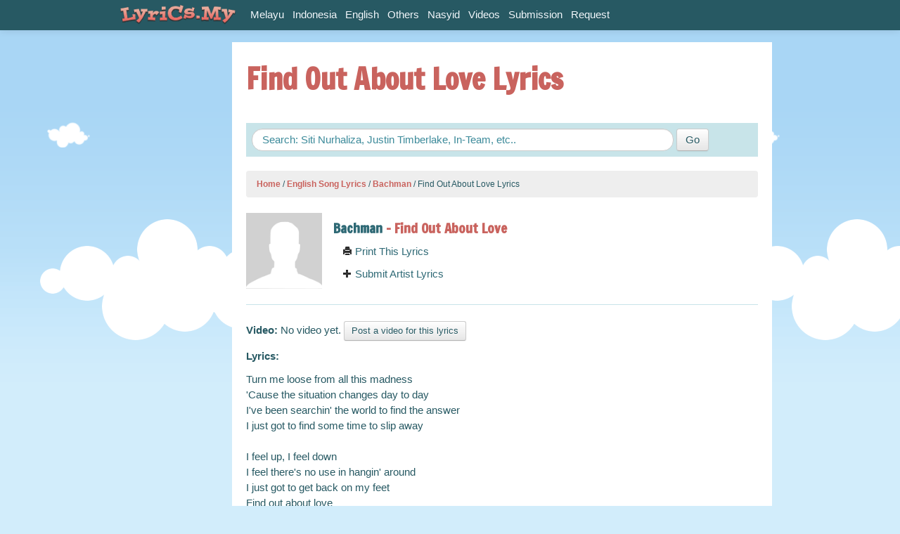

--- FILE ---
content_type: text/html
request_url: https://www.lyrics.my/artists/bachman/lyrics/find-out-about-love
body_size: 11662
content:
<!DOCTYPE html>
	<head>
		<meta charset="utf-8">
		<meta http-equiv="X-UA-Compatible" content="IE=edge,chrome=1">
			<title>
					Bachman - Find Out About Love Lyrics | Lyrics.My
				
				
			</title>
			<meta name="description" content="Artist: Bachman, Lyrics :Turn me loose from all this madness 'Cause the situation changes day to day I've been searchin' the world to find the answer I just got to find some time to slip away I feel up, I feel down I feel ...">
			<meta name="keywords" content="">
			<meta name="viewport" content="width=device-width, initial-scale=1.0">
			<meta property="og:title" content="Find Out About Love Lyrics" />
			<meta property="og:description"content="Artist: Bachman, Lyrics :Turn me loose from all this madness 'Cause the situation changes day to day I've been searchin' the world to find the answer I just got to find some time to slip away I feel up, I feel down I feel ..."/>
			<meta property="og:image" content="http://www.lyrics.my/assets/fallback/default-7be91c58dabd22d84afdf0dfad739bae.png"/>
			<link href="/assets/application-0a06e335ce093eee36554de3df76d6c5.css" media="screen" rel="stylesheet" type="text/css" />
			<link href="/assets/print-f6a8b8660b74259f991725ebca9af8bb.css" media="print" rel="stylesheet" type="text/css" />
			<script src="/assets/modernizr-fe8b3818ca8e277112a3bd8c96415333.js" type="text/javascript"></script>
	</head>
	<body>
	<div id="wrap">
		<div id="navBar" class="navbar navbar-fixed-top">
  <div class="navbar-inner">
    <div class="container">
      <a href="/" class="brand"><img src="/assets/logo_lyricsmy.png" alt="Lyrics.My"></a>
      <ul class="nav pull-right" id="main-menu-right">
        <iframe src="http://www.lyrics.my/account_info" width="165px" height="30px" scrolling="no" allowtransparency="true" frameborder="0" padding="0" style="margin-top:6px;"></iframe>     
      </ul>
        <div id="main-menu">
          <ul class="nav" id="main-menu-left">
             <li><a href="/categories/melayu">Melayu</a></li>
             <li><a href="/categories/indonesia">Indonesia</a></li>
             <li><a href="/categories/english">English</a></li>
             <li><a href="/categories/others">Others</a></li>
             <li><a href="/categories/nasyid">Nasyid</a></li>
           <li><a href="/videos">Videos</a></li>
           <li><a href="/submissions/new">Submission</a></li>
           <li><a href="/requests/new">Request</a></li>
          </ul>  
        </div> 
    </div>
  </div>
</div>
		<div class="container">
			<div id="main">
				<div class="row">
					
  <div class="span2 visible-desktop" id="aside">
    <div class="media-input-tall">
        <script type="text/javascript"><!--
google_ad_client = "ca-pub-1393847808030886";
/* Lyrics.My 160x600 */
google_ad_slot = "8310046301";
google_ad_width = 160;
google_ad_height = 600;
//-->
</script>
<script type="text/javascript"
src="http://pagead2.googlesyndication.com/pagead/show_ads.js">
</script>
    </div>

  </div>
  
  <div class="span10">
		<div id="content">
			<h1>Find Out About Love Lyrics
				
				</h1>
			<div class="media-input-wide">
					<script type="text/javascript"><!--
google_ad_client = "ca-pub-1393847808030886";
/* Lyrics.My 728x90 */
google_ad_slot = "5587759240";
google_ad_width = 728;
google_ad_height = 90;
//-->
</script>
<script type="text/javascript"
src="http://pagead2.googlesyndication.com/pagead/show_ads.js">
</script>
			</div>
			<article>
				<div class="search_box">
  <form accept-charset="UTF-8" action="/search" class="form-search" method="get"><div style="margin:0;padding:0;display:inline"><input name="utf8" type="hidden" value="&#x2713;" /></div>
      <input autocomplete="off" class="span8 search-query" id="q" name="q" placeholder="Search: Siti Nurhaliza, Justin Timberlake, In-Team, etc.." type="text" />
      <input class="btn hidden-phone" type="submit" value="Go" />
</form></div>
				  <ul class="breadcrumb">
          <a href="/">Home</a>
          <span class="divider">/</span>
          <a href="/categories/english">English Song Lyrics</a>
          <span class="divider">/</span>
          <a href="/artists/bachman">Bachman</a>
          <span class="divider">/</span>
      Find Out About Love Lyrics
  </ul>

				
<div class="row-fluid clearfix" id="artistInfo">
	<div class="span2">
		<img alt="Default" class="img-artist" src="/assets/fallback/default-7be91c58dabd22d84afdf0dfad739bae.png" />
	</div>
	<div class="span10">
		<h4><strong><a href="/artists/bachman">Bachman</a> - Find Out About Love</strong></h4>
			<div class="span12">
				<a href="javascript:window.print()"><i class="icon-print"></i> Print This Lyrics</a>
			</div>
			<div class="span12">
				<a href="/submissions/new?artist_name=Bachman"><i class="icon-plus"></i> Submit Artist Lyrics</a>
			</div>
	</div>
</div>
<hr>

	<p class="no-video"><strong>Video:</strong> No video yet. <a href="/video_submissions/new?artist=bachman&amp;lyric=find-out-about-love" class="btn btn-small">Post a video for this lyrics</a></p>

<div class="media-input-normal">
		<script async src="https://pagead2.googlesyndication.com/pagead/js/adsbygoogle.js"></script>
<!-- Responsive_Horizontal -->
<ins class="adsbygoogle"
     style="display:block"
     data-ad-client="ca-pub-1393847808030886"
     data-ad-slot="5945410668"
     data-ad-format="auto"
     data-full-width-responsive="true"></ins>
<script>
     (adsbygoogle = window.adsbygoogle || []).push({});
</script>
</div>

<p><strong>Lyrics: </strong></p>
<!--INFOLINKS_ON-->
<div class="show_lyric">

		<span>Turn me loose from all this madness</span><br>
			<span> &#x27;Cause the situation changes day to day</span><br>
			<span> I&#x27;ve been searchin&#x27; the world to find the answer</span><br>
			<span> I just got to find some time to slip away</span><br>
			<span> </span><br>
			<span> I feel up, I feel down</span><br>
			<span> I feel there&#x27;s no use in hangin&#x27; around</span><br>
			<span> I just got to get back on my feet</span><br>
			<span> Find out about love</span><br>
			<span> </span><br>
			<span> Where has love taken me?</span><br>
			<span> Where will love lead me to?</span><br>
			<span> So many questions, I gotta find out</span><br>
			<span> Here it comes</span><br>
			<span> </span><br>
			<span> There are times when friends are strangers</span><br>
			<span> And I&#x27;ve got to find myself a hiding place</span><br>
			<span> If you think you can help me, here&#x27;s my number</span><br>
			<span> I&#x27;ll be hidin&#x27; out where no one knows my face</span><br>
			<span> </span><br>
	<br>
	<div class="media-input-normal">
			<script async src="https://pagead2.googlesyndication.com/pagead/js/adsbygoogle.js"></script>
<!-- Responsive_Horizontal -->
<ins class="adsbygoogle"
     style="display:block"
     data-ad-client="ca-pub-1393847808030886"
     data-ad-slot="5945410668"
     data-ad-format="auto"
     data-full-width-responsive="true"></ins>
<script>
     (adsbygoogle = window.adsbygoogle || []).push({});
</script>
	</div>
	<br><br>
	<span class="info">[lyrics was taken from http://www.lyrics.my/artists/bachman/lyrics/find-out-about-love]</span>
		<span>[ Find Out About Love lyrics found on http://lyrics.my ]</span><br>
		<span> I feel up, I feel down</span><br>
		<span> I feel there&#x27;s no use in hangin&#x27; around</span><br>
		<span> I just got to get back on my feet</span><br>
		<span> Find out about love</span><br>
		<span> </span><br>
		<span> Where has love taken me?</span><br>
		<span> Where will love lead me to?</span><br>
		<span> So many questions, I gotta find out</span><br>
		<span> Here it comes</span><br>
		<span> </span><br>
		<span> I feel up, I feel down</span><br>
		<span> I feel there&#x27;s no use in hangin&#x27; around</span><br>
		<span> I just got to get back on my feet</span><br>
		<span> I just got to get back on my feet</span><br>
		<span> I just got to get back on my feet</span><br>
		<span> Find out about love</span><br>
		<span> </span><br>
		<span> Where has love taken me?</span><br>
		<span> Where will love lead me to?</span><br>
		<span> So many questions, I gotta find out</span><br>
		<span> Here it comes, I gotta find out, here it comes</span><br>
</div>


	
<!--INFOLINKS_OFF-->
<p></p>

		<div class="related_lyrics">
			<h3>More Bachman Lyrics</h3>
			<div class="lyrics-list">
				<div class="data">
  <a href="/artists/bachman/lyrics/another-fool">
    <span class="name">Bachman</span> - 
    <span class="title">Another Fool</span>
    <span class="date pull-right">30 Jan 2009</span>
  </a>
</div><div class="data">
  <a href="/artists/bachman/lyrics/away-from-home">
    <span class="name">Bachman</span> - 
    <span class="title">Away From Home</span>
    <span class="date pull-right">30 Jan 2009</span>
  </a>
</div><div class="data">
  <a href="/artists/bachman/lyrics/blue-collar">
    <span class="name">Bachman</span> - 
    <span class="title">Blue Collar</span>
    <span class="date pull-right">30 Jan 2009</span>
  </a>
</div><div class="data">
  <a href="/artists/bachman/lyrics/blue-moanin">
    <span class="name">Bachman</span> - 
    <span class="title">Blue Moanin&#x27;</span>
    <span class="date pull-right">30 Jan 2009</span>
  </a>
</div><div class="data">
  <a href="/artists/bachman/lyrics/can-we-all-come-together">
    <span class="name">Bachman</span> - 
    <span class="title">Can We All Come Together</span>
    <span class="date pull-right">30 Jan 2009</span>
  </a>
</div>
					<div class="data more">
						<strong><a href="http://www.lyrics.my/artists/bachman">Show all 51 Bachman lyrics</a></strong>
					</div>
</div>		</div>

	                                         
			</article>
		</div>
	</div>
	<!-- AddThis Button BEGIN -->
<div class="addthis_toolbox addthis_floating_style addthis_32x32_style" style="right:0;bottom:10%;">
<a class="addthis_button_facebook_like" fb:like:layout="box_count" style="position:relative;height:62px;right:15px;bottom:10%;"></a>
<a class="addthis_button_facebook"></a>
<a class="addthis_button_twitter"></a>
<a class="addthis_button_google_plusone_share"></a>
<a class="addthis_button_email"></a>
<a class="addthis_button_compact"></a>
</div>
<script type="text/javascript">var addthis_config = {"data_track_addressbar":false};</script>
<script type="text/javascript" src="//s7.addthis.com/js/300/addthis_widget.js#pubid=lirik"></script>
<!-- AddThis Button END -->

				</div>
			</div>
		</div>
		<div id="push"></div>
	</div>
		<footer>
  <div class="container">
    <div class="row-fluid">
      <div class="span7" id="copyright">
        <p>
          &copy; 2011-2019. All lyrics are property and copyright of their respective authors, artists and labels.
        </p>
      </div>
      <div class="span5" id="external-links">
        <a href="http://www.training.my">Training.My</a> - <a href="http://www.surah.my">Surah.My</a> - <a href="http://www.catering.my">Catering.My</a> - <a href="http://www.serai.my">Serai Solutions</a>
      </div>
    </div>    
  </div>
</footer>
		<script src="/assets/application-2d442e73d452b47ed1f1eb68e93a948e.js" type="text/javascript"></script>
		<script>
  var _gaq=[['_setAccount','UA-3229149-11'],['_trackPageview']];
  (function(d,t){var g=d.createElement(t),s=d.getElementsByTagName(t)[0];
  g.src=('https:'==location.protocol?'//ssl':'//www')+'.google-analytics.com/ga.js';
  s.parentNode.insertBefore(g,s)}(document,'script'));
</script>
	
		<script type="text/javascript">
var infolinks_pid = 16854;
var infolinks_wsid = 1;
</script>
<script type="text/javascript" src="http://resources.infolinks.com/js/infolinks_main.js"></script>

	</body>
</html>

--- FILE ---
content_type: text/html; charset=utf-8
request_url: https://www.google.com/recaptcha/api2/aframe
body_size: 267
content:
<!DOCTYPE HTML><html><head><meta http-equiv="content-type" content="text/html; charset=UTF-8"></head><body><script nonce="dALxVjsdClrC-HIekLurUw">/** Anti-fraud and anti-abuse applications only. See google.com/recaptcha */ try{var clients={'sodar':'https://pagead2.googlesyndication.com/pagead/sodar?'};window.addEventListener("message",function(a){try{if(a.source===window.parent){var b=JSON.parse(a.data);var c=clients[b['id']];if(c){var d=document.createElement('img');d.src=c+b['params']+'&rc='+(localStorage.getItem("rc::a")?sessionStorage.getItem("rc::b"):"");window.document.body.appendChild(d);sessionStorage.setItem("rc::e",parseInt(sessionStorage.getItem("rc::e")||0)+1);localStorage.setItem("rc::h",'1769456537295');}}}catch(b){}});window.parent.postMessage("_grecaptcha_ready", "*");}catch(b){}</script></body></html>